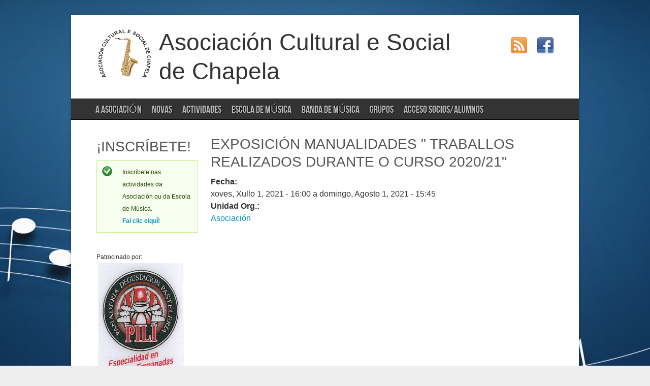

--- FILE ---
content_type: text/html; charset=utf-8
request_url: https://culturaldechapela.org/node/7059
body_size: 3478
content:
<!DOCTYPE html>
<html lang="gl" dir="ltr"
  xmlns:content="http://purl.org/rss/1.0/modules/content/"
  xmlns:dc="http://purl.org/dc/terms/"
  xmlns:foaf="http://xmlns.com/foaf/0.1/"
  xmlns:og="http://ogp.me/ns#"
  xmlns:rdfs="http://www.w3.org/2000/01/rdf-schema#"
  xmlns:sioc="http://rdfs.org/sioc/ns#"
  xmlns:sioct="http://rdfs.org/sioc/types#"
  xmlns:skos="http://www.w3.org/2004/02/skos/core#"
  xmlns:xsd="http://www.w3.org/2001/XMLSchema#">
<head>
<meta charset="utf-8" />
<meta name="Generator" content="Drupal 7 (http://drupal.org)" />
<link rel="canonical" href="/node/7059" />
<link rel="shortlink" href="/node/7059" />
<link rel="shortcut icon" href="https://culturaldechapela.org/sites/all/themes/corporate/favicon.ico" type="image/vnd.microsoft.icon" />
<title>Exposición Manualidades &quot; Traballos realizados durante o curso 2020/21&quot; | Asociación Cultural e Social de Chapela</title>
<link type="text/css" rel="stylesheet" href="https://culturaldechapela.org/sites/default/files/css/css_xE-rWrJf-fncB6ztZfd2huxqgxu4WO-qwma6Xer30m4.css" media="all" />
<link type="text/css" rel="stylesheet" href="https://culturaldechapela.org/sites/default/files/css/css_vv4pljwlvwdCGPcixhZ126582XBUyQM6Fs-F_c0Bkt0.css" media="all" />
<link type="text/css" rel="stylesheet" href="https://culturaldechapela.org/sites/default/files/css/css_-J8l97yJnJQmipYXQkjR_Gwf-JwzKhna_JIV_7nIv40.css" media="all" />
<link type="text/css" rel="stylesheet" href="https://culturaldechapela.org/sites/default/files/css/css_sxFxKFSquOwJ9YGN3VIsLx-pBxjMcHr1iadLdeQ9gqA.css" media="all" />
<link type="text/css" rel="stylesheet" href="https://culturaldechapela.org/sites/default/files/css/css_UHPYdBAwtk9T1_ZKUfkDMHBUk63GmmOM15JXuiR3Wdw.css" media="all" />
<script type="text/javascript" src="https://culturaldechapela.org/sites/default/files/js/js_s5koNMBdK4BqfHyHNPWCXIL2zD0jFcPyejDZsryApj0.js"></script>
<script type="text/javascript" src="https://culturaldechapela.org/sites/default/files/js/js_9k9l6haqJ3dZ6codRtL8eMyNhiLgYLyVEkAGirRC8ZQ.js"></script>
<script type="text/javascript" src="https://culturaldechapela.org/sites/default/files/js/js_-7AD3yezvirAeavv1QFmbH6nNQKF8pWKApnIliqSb7Q.js"></script>
<script type="text/javascript">
<!--//--><![CDATA[//><!--
jQuery(document).ready(function($) { 
    $.expr[':'].regex = function(elem, index, match) {
            var matchParams = match[3].split(','),
            validLabels = /^(data|css):/,
            attr = {
                method: matchParams[0].match(validLabels) ? 
                matchParams[0].split(':')[0] : 'attr',
                property: matchParams.shift().replace(validLabels,'')
            },
            regexFlags = 'ig',
            regex = new RegExp(matchParams.join('').replace(/^\s+|\s+$/g,''), regexFlags);
            return regex.test(jQuery(elem)[attr.method](attr.property));
        }
    });
//--><!]]>
</script>
<script type="text/javascript" src="https://culturaldechapela.org/sites/default/files/js/js_ftBC4kZfxkI7bAwAFAGFLJpecIkw72VydHA4ZIEWatY.js"></script>
<script type="text/javascript">
<!--//--><![CDATA[//><!--
jQuery.extend(Drupal.settings, {"basePath":"\/","pathPrefix":"","setHasJsCookie":0,"ajaxPageState":{"theme":"corporate","theme_token":"tSm7dO_OTlymsQIqPng-S-cIcXEqsxyjjfKA30x13Bw","js":{"modules\/statistics\/statistics.js":1,"sites\/all\/modules\/jquery_update\/replace\/jquery\/1.10\/jquery.min.js":1,"misc\/jquery-extend-3.4.0.js":1,"misc\/jquery-html-prefilter-3.5.0-backport.js":1,"misc\/jquery.once.js":1,"misc\/drupal.js":1,"sites\/all\/modules\/jquery_update\/replace\/ui\/ui\/minified\/jquery.ui.core.min.js":1,"sites\/all\/modules\/jquery_update\/replace\/ui\/ui\/minified\/jquery.ui.widget.min.js":1,"sites\/all\/modules\/jquery_update\/replace\/ui\/ui\/minified\/jquery.ui.button.min.js":1,"sites\/all\/modules\/jquery_update\/replace\/ui\/ui\/minified\/jquery.ui.mouse.min.js":1,"sites\/all\/modules\/jquery_update\/replace\/ui\/ui\/minified\/jquery.ui.draggable.min.js":1,"sites\/all\/modules\/jquery_update\/replace\/ui\/ui\/minified\/jquery.ui.position.min.js":1,"sites\/all\/modules\/jquery_update\/replace\/ui\/ui\/minified\/jquery.ui.resizable.min.js":1,"sites\/all\/modules\/jquery_update\/replace\/ui\/ui\/minified\/jquery.ui.dialog.min.js":1,"public:\/\/languages\/gl_RjXmAo1dpWIA3dBSe90Uuvbd8LiOMNd6oBFPPudRQhE.js":1,"sites\/all\/modules\/event_calendar\/event_popup\/js\/event_popup.js":1,"sites\/all\/modules\/event_calendar\/event_popup\/js\/event_popup_validate.js":1,"0":1,"sites\/all\/themes\/corporate\/js\/superfish.js":1,"sites\/all\/themes\/corporate\/js\/effects.js":1},"css":{"modules\/system\/system.base.css":1,"modules\/system\/system.menus.css":1,"modules\/system\/system.messages.css":1,"modules\/system\/system.theme.css":1,"misc\/ui\/jquery.ui.core.css":1,"misc\/ui\/jquery.ui.theme.css":1,"misc\/ui\/jquery.ui.button.css":1,"misc\/ui\/jquery.ui.resizable.css":1,"misc\/ui\/jquery.ui.dialog.css":1,"sites\/all\/modules\/calendar\/css\/calendar_multiday.css":1,"modules\/comment\/comment.css":1,"sites\/all\/modules\/date\/date_repeat_field\/date_repeat_field.css":1,"sites\/all\/modules\/esign\/css\/esign.css":1,"modules\/field\/theme\/field.css":1,"modules\/node\/node.css":1,"sites\/all\/modules\/office_hours\/office_hours.css":1,"modules\/search\/search.css":1,"modules\/user\/user.css":1,"sites\/all\/modules\/views\/css\/views.css":1,"sites\/all\/modules\/ckeditor\/css\/ckeditor.css":1,"sites\/all\/modules\/ctools\/css\/ctools.css":1,"sites\/all\/modules\/event_calendar\/event_popup\/css\/event_popup.css":1,"sites\/all\/modules\/date\/date_api\/date.css":1,"sites\/all\/themes\/corporate\/style.css":1}},"event_popup":{"classes":"","defaults":"width:300;height:auto;position:[center,60]","selector":"content","content_type":"event_calendar","op":false},"statistics":{"data":{"nid":"7059"},"url":"\/modules\/statistics\/statistics.php"}});
//--><!]]>
</script>
<!--[if lt IE 9]><script src="http://html5shiv.googlecode.com/svn/trunk/html5.js"></script><![endif]-->
</head>
<body class="html not-front not-logged-in one-sidebar sidebar-first page-node page-node- page-node-7059 node-type-event-calendar white">
    <div id="wrapper">
  <div class="inwrap">
    <div id="header-top">
        <div class="logo">
                     <div id="logoimg">
            <a href="/" title="Inicio"><img src="https://culturaldechapela.org/sites/default/files/asociacion_0.png" alt="Inicio" /></a>
            </div>
                   <div class="sitename">
            <h1><a href="/" title="Inicio">Asociación Cultural e Social de Chapela</a></h1>
            <h2></h2>
         </div>
                  <div class="social-icons">
           <ul>
            <li><a href="/rss.xml"><img src="/sites/all/themes/corporate/images/rss.png" alt="RSS Feed"/></a></li>
            <li><a href="http://www.facebook.com/culturaldechapela.asc" target="_blank" rel="me"><img src="/sites/all/themes/corporate/images/facebook.png" alt="Facebook"/></a></li>
                       </ul>
          </div>
              </div>
	
    <div id="menu-container">
    <div id="main-menu" class="menu-menu-container">
        <ul class="menu"><li class="first leaf"><a href="/asociacion" title="">A Asociación</a></li>
<li class="leaf"><a href="/asociacion/novas" title="">Novas</a></li>
<li class="leaf"><a href="/actividades">Actividades</a></li>
<li class="leaf"><a href="/escola/presentacion">Escola de Música</a></li>
<li class="leaf"><a href="/banda/presentacion">Banda de Música</a></li>
<li class="collapsed"><a href="/grupos" title="Grupos folclóricos ou culturais da Asociación">Grupos</a></li>
<li class="last leaf"><a href="/user/login?destination=gestion" title="">Acceso Socios/Alumnos</a></li>
</ul>      </div>
    </div>
    </div>
  <div id="content-container">

    
 <div id="page-container">
  
       
     
      <aside id="sidebar-first" role="complementary" class="sidebar clearfix">
      <div class="region region-sidebar-first">
  <div id="block-block-2" class="block block-block">

        <h2 >¡Inscríbete!</h2>
    
  <div class="content">
    <div class="messages status">Inscríbete nas actividades da Asociación ou da Escola de Música.<br />
<strong><a href="/asociacion/inscricion">Fai clic eiquí!</a></strong></div>
  </div>
  
</div> <!-- /.block -->
<div id="block-views-add-rotator-block" class="block block-views">

      
  <div class="content">
    <div class="view view-add-rotator view-id-add_rotator view-display-id-block view-dom-id-653a21577fb16946f6afb96303d46e59">
        
  
  
      <div class="view-content">
        <div class="views-row views-row-1 views-row-odd views-row-first views-row-last">
      
  <div class="views-field views-field-nothing">        <span class="field-content">Patrocinado por:</span>  </div>  
  <div class="views-field views-field-field-foto">        <div class="field-content"><img typeof="foaf:Image" src="https://culturaldechapela.org/sites/default/files/styles/medium/public/logotipos/PILI.jpg?itok=Dq4qiEht" width="172" height="220" alt="" /></div>  </div>  
  <div class="views-field views-field-field-nombre">        <strong class="field-content">Pastelería Pili</strong>  </div>  </div>
    </div>
  
  
  
  
  
  
</div>  </div>
  
</div> <!-- /.block -->
</div>
 <!-- /.region -->
    </aside>  <!-- /#sidebar-first -->
  
  <div id="content">
    <section id="main" role="main" class="post">
        <a id="main-content"></a>
            <div class="title"><h2 class="title" id="page-title">Exposición Manualidades &quot; Traballos realizados durante o curso 2020/21&quot;</h2></div>                <div class="region region-content">
  <div id="block-system-main" class="block block-system">

      
  <div class="content">
                          <span property="dc:title" content="Exposición Manualidades &quot; Traballos realizados durante o curso 2020/21&quot;" class="rdf-meta element-hidden"></span>    
  <div class="content">
    <div class="field field-name-event-calendar-date field-type-datetime field-label-above"><div class="field-label">Fecha:&nbsp;</div><div class="field-items"><div class="field-item even"><span class="date-display-range"><span class="date-display-start" property="dc:date" datatype="xsd:dateTime" content="2021-07-01T16:00:00+02:00">xoves, Xullo 1, 2021 - 16:00</span> a <span class="date-display-end" property="dc:date" datatype="xsd:dateTime" content="2021-08-01T15:45:59+02:00">domingo, Agosto 1, 2021 - 15:45</span></span></div></div></div><div class="field field-name-field-ou field-type-taxonomy-term-reference field-label-above"><div class="field-label">Unidad Org.:&nbsp;</div><div class="field-items"><div class="field-item even"><a href="/taxonomy/term/37" typeof="skos:Concept" property="rdfs:label skos:prefLabel" datatype="">Asociación</a></div></div></div>  </div>

      <footer>
                </footer>
  
    </div>
  
</div> <!-- /.block -->
</div>
 <!-- /.region -->
  </section> <!-- /#main -->
  </div>

    <div class="clear"></div>
   </div>
</div> 

     
    
       <div id="footer">
              <div class="copyright">Copyright &copy; 2026, Asociación Cultural e Social de Chapela.</div>
                </div>
     </div>
</div>
  <script type="text/javascript" src="https://culturaldechapela.org/sites/default/files/js/js_VU7P4CTgUZdF2SyFko5LLAg9ZK0OSVjXVaAFnTLgVt0.js"></script>
</body>
</html>

--- FILE ---
content_type: text/css
request_url: https://culturaldechapela.org/sites/default/files/css/css_UHPYdBAwtk9T1_ZKUfkDMHBUk63GmmOM15JXuiR3Wdw.css
body_size: 18666
content:
@import url(http://fonts.googleapis.com/css?family=Raleway:300);@font-face{font-family:'BebasNeueRegular';src:url(/sites/all/themes/corporate/fonts/BebasNeue-webfont.eot);src:url(/sites/all/themes/corporate/fonts/BebasNeue-webfont.eot?#iefix) format('embedded-opentype'),url(/sites/all/themes/corporate/fonts/BebasNeue-webfont.woff) format('woff'),url(/sites/all/themes/corporate/fonts/BebasNeue-webfont.ttf) format('truetype'),url(/sites/all/themes/corporate/fonts/BebasNeue-webfont.svg#BebasNeueRegular) format('svg');font-weight:normal;font-style:normal;}@font-face{font-family:'YanoneKaffeesatzRegular';src:url(/sites/all/themes/corporate/fonts/YanoneKaffeesatz-Regular-webfont.eot);src:url(/sites/all/themes/corporate/fonts/YanoneKaffeesatz-Regular-webfont.eot?#iefix) format('embedded-opentype'),url(/sites/all/themes/corporate/fonts/YanoneKaffeesatz-Regular-webfont.woff) format('woff'),url(/sites/all/themes/corporate/fonts/YanoneKaffeesatz-Regular-webfont.ttf) format('truetype'),url(/sites/all/themes/corporate/fonts/YanoneKaffeesatz-Regular-webfont.svg#YanoneKaffeesatzRegular) format('svg');font-weight:normal;font-style:normal;}html,body,div,span,object,iframe,h1,h2,h3,h4,h5,h6,p,blockquote,pre,abbr,address,cite,code,del,dfn,em,img,ins,kbd,q,samp,small,strong,sub,sup,var,b,i,dl,dt,dd,ol,ul,li,fieldset,form,label,legend,table,caption,tbody,tfoot,thead,tr,th,td,article,aside,canvas,details,figcaption,figure,footer,header,hgroup,menu,nav,section,summary,time,mark,audio,video{margin:0;padding:0;border:0;outline:0;font-size:100%;vertical-align:baseline;background:transparent;}article,aside,details,figcaption,figure,footer,header,hgroup,menu,nav,section{display:block;}nav ul{list-style:none;}blockquote,q{quotes:none;border:1px solid #bbbbbb;background:#d8d8d8 url(/sites/all/themes/corporate/images/quote.png) no-repeat;padding:10px 5px 5px 47px;text-shadow:1px 1px #fff;margin:5px 0;border-radius:7px;}blockquote:before,blockquote:after,q:before,q:after{content:'';content:none;}pre{background:#d8d8d8;text-shadow:1px 1px #fff;border:1px solid #bbbbbb;padding:7px;margin:5px 0;border-radius:7px;}code{background:#d8d8d8;text-shadow:1px 1px #fff;border:1px solid #bbbbbb;display:block;padding:7px;margin:5px 0;border-radius:7px;}ins{background-color:#fdfc9b;text-decoration:none;}mark{background-color:#fdfc9b;font-style:italic;font-weight:bold;}del{text-decoration:line-through;}abbr[title],dfn[title]{border-bottom:1px dotted;cursor:help;}hr{height:1px;background:#9f9f9f;margin:7px 0;border:none;clear:both;float:none;width:100%;}input,select{vertical-align:middle;}select{border-radius:4px;border:1px solid #ACACAC;padding:3px 4px;}.clear{clear:both;}.clearfix:after{display:block;visibility:hidden;content:".";clear:both;text-indent:-9999px;height:0;}.remove-margin{margin-right:0 !important;}fieldset{border:1px solid #ccc;margin:0 0 1.4615em;padding:1.5385em;}table{border-collapse:collapse;border-spacing:0;margin-bottom:15px;width:100%;}th,tr,td{vertical-align:middle;}.sticky-header th,.sticky-table th{border-bottom:3px solid #ccc;padding-right:1em;text-align:left;}body{margin:0 auto;padding:0;font-family:Tahoma,Georgia,Arial,sans-serif;font-size:12pt;background:#eee url(/sites/all/themes/corporate/images/body.jpg) no-repeat fixed center top;line-height:1.5em;}a{text-decoration:none;color:#0593C7;-webkit-transition:color 0.2s ease-in-out;-moz-transition:color 0.2s ease-in-out;-o-transition:color 0.2s ease-in-out;-ms-transition:color 0.2s ease-in-out;transition:color 0.2s ease-in-out;}a:hover{text-decoration:none;color:#0579A4;}p{font-size:13pt;margin:0 0 0.8em;}strong{font-weight:700;}em{font-style:italic;}h1,h2,h3,h4,h5,h6{line-height:125%;font-weight:bold;}h1{font-size:26px;}h2{font-size:21px;}h3{font-size:20pt;font-family:"Raleway","Helvetica Neue","Helvetica",Helvetica,Arial,sans-serif;font-weight:300;margin-top:1em;margin-bottom:0.5em;}h4{font-size:17px;}h5{font-size:15px;}h6{font-size:13px;}.clear{clear:both;}#wrapper{width:1000px;margin:0px auto;padding:30px 0px;}.inwrap{background:#fff;-moz-box-shadow:0px 0px 5px rgba(0,0,0,0.3);-webkit-box-shadow:0px 0px 5px rgba(0,0,0,0.3);box-shadow:0px 0px 5px rgba(0,0,0,0.3);}#content-container{padding:0px;margin:0px auto;width:900px;}#header-top{margin:0px auto;position:relative;height:100%;z-index:400;}.logo{margin:0px 0px;padding:25px 0 25px 50px;width:920px;float:left;}.logo #logoimg{float:left;margin:0;padding:0 12px 0 0;}.logo .sitename{float:left;}.logo .sitename h1{width:13em;font-size:46px;font-family:"Raleway","Helvetica Neue","Helvetica",Helvetica,Arial,sans-serif;font-weight:300;}.logo .sitename h1 a:link,.logo .sitename h1 a:visited{color:#333;}.logo .sitename h1 a:hover{color:#666;}.logo .sitename h2{color:#888;font-size:16px;font-weight:normal;}.social-icons{float:right;padding:10px;}.social-icons li{float:left;font-size:11px;margin:3px 5px;padding:5px;text-transform:uppercase;list-style:none;}.content td.views-align-right{text-align:right;padding:4px;}.content td.views-align-left{text-align:left;padding:4px;}.content td.views-align-center{text-align:center;padding:4px;}#menu-container{height:40px;text-transform:uppercase;clear:both;background:#333;border-top:1px solid #111;border-bottom:1px solid #000;}#main-menu{width:925px;margin:0 auto 0;}#main-menu ul{width:100%;float:left;list-style:none;margin:0;padding:0;}#main-menu li{float:left;list-style:none;margin:0;padding:0;padding-top:2px;line-height:38px;font-family:BebasNeueRegular,"Helvetica Neue","Helvetica",Helvetica,Arial,sans-serif;font-size:20px;}#main-menu li a{color:#bbb;display:block;margin:0;padding:0px 10px;text-transform:uppercase;text-decoration:none;position:relative;text-shadow:1px 1px 0px #000;}#main-menu li a:hover,#main-menu li a:active,#main-menu .active-trail a,#main-menu li a.active{color:#fff;}#main-menu li a.sf-with-ul{padding-right:10px;}#main-menu li a .sf-sub-indicator{display:block;width:10px;height:10px;text-indent:-9999px;overflow:hidden;position:absolute;top:19px;right:5px;}#main-menu li li a,#main-menu li li a:link,#main-menu li li a:visited{background:#444;color:#ddd;width:148px;font-family:Arial,Tahoma,Verdana;margin:0;padding:0px 10px;line-height:30px;border-left:1px solid #333;border-right:1px solid #333;border-bottom:1px solid #333;text-transform:none;position:relative;font-size:12px;}#main-menu li li a:hover,#main-menu li li a:active{background:#4a4a4a;color:#fff;}#main-menu li li a .sf-sub-indicator{top:10px;}#main-menu li ul{z-index:400;position:absolute;left:-999em;height:auto;width:170px;margin:1px 0px 0px 0px;padding:0;}#main-menu li ul a{width:150px;}#main-menu li ul a:hover,#main-menu li ul a:active{}#main-menu li ul ul{margin:-31px 0 0 169px;}#main-menu li:hover ul ul,#main-menu li:hover ul ul ul,#main-menu li.sfHover ul ul,#main-menu li.sfHover ul ul ul{left:-999em;}#main-menu li:hover ul,#main-menu li li:hover ul,#main-menu li li li:hover ul,#main-menu li.sfHover ul,#main-menu li li.sfHover ul,#main-menu li li li.sfHover ul{left:auto;}#main-menu li:hover,#main-menu li.sfHover{position:static;}#slider{position:relative;width:1000px;margin:0px -50px 0px;padding-bottom:20px;}#front-welcome{text-align:center;padding:20px 0 0 0;font-family:"YanoneKaffeesatzRegular",arial;margin-bottom:-30px;}#front-welcome .block > h2{color:#282c2f;font-size:28px;margin:0px auto;font-family:"YanoneKaffeesatzRegular",arial;font-weight:normal;text-transform:none;}#front-welcome p{padding:10px 0px;color:#282c2f;line-height:22px;font-size:18px;font-family:"YanoneKaffeesatzRegular",arial;}#page-container{padding:30px 0 20px 0;}#content{display:inline;margin:0;}.view-header{margin-bottom:2.5em;}body.two-sidebars #content{float:left;margin:0 0 0 25px;padding:0;width:450px;}body.sidebar-first #content{float:right;margin:0;padding:0;width:675px;}body.sidebar-second #content{float:left;margin:0;padding:0;width:675px;}body.two-sidebars #sidebar-first{float:left;margin:0;padding:0;width:200px;}body.two-sidebars #sidebar-second{float:right;margin:0;padding:0;width:200px;}body.sidebar-first #sidebar-first{float:left;margin:0;padding:0;width:200px;}body.sidebar-second #sidebar-second{float:right;margin:0;padding:0;width:200px;}.node{margin-top:1em;margin-bottom:2.5em;padding-bottom:20px;}#preface-wrapper{margin:0 auto;}#preface-wrapper .column{float:left;}#preface-wrapper.in1 .column{width:100%;}#preface-wrapper.in2 .column{width:50%;}#preface-wrapper.in3 .column{width:33.3%;}#preface-wrapper .block{padding-left:15px;padding-right:15px;}#bottom-wrapper{margin:10px auto 0;text-align:left;width:930px;}#bottom-wrapper .column{float:left;padding-bottom:15px;}#bottom-wrapper.in1 .column{width:100%;}#bottom-wrapper.in2 .column{width:50%;}#bottom-wrapper.in3 .column{width:33.3%;}#bottom-wrapper.in4 .column{width:25%;}#bottom-wrapper .block{padding-left:15px;padding-right:15px;}.bottom{background:#f4f4f4;padding:10px 0px;}.bottom-container{margin:auto;width:930px;}.bottom-container .column{float:left;}.bottom-container.in1 .column{width:100%;}.bottom-container.in2 .column{width:50%;}.bottom-container.in3 .column{width:33.3%;}.bottom-container .block{padding-left:15px;padding-right:15px;}.bottom-container p{padding:5px 0px;color:#555;line-height:20px;}#footer{padding:10px 0px;overflow:auto;font-family:Arial;color:#777;}.credit{float:right;margin:10px 20px;}.copyright{float:left;margin:10px 20px;width:400px;}.block > h2{font-family:"Raleway","Helvetica Neue","Helvetica",Helvetica,Arial,sans-serif;padding:0px 0px 4px 0px;color:#555;font-size:28px;font-weight:300;margin:5px 0px;text-transform:uppercase;}.sidebar .block{float:left;width:200px;font-size:12px;margin:0px 0px 30px 0px;display:inline;overflow:hidden;}.block{margin:0px 0px 30px 0px;}.node h2.title,#page-title{color:#555555;font-family:"Raleway","Helvetica Neue","Helvetica",Helvetica,Arial,sans-serif;text-transform:uppercase;font-size:28px;font-weight:300;padding:0 0 10px;}div.title h2.sectionTitle{color:#555555;font-family:"Raleway","Helvetica Neue","Helvetica",Helvetica,Arial,sans-serif;text-transform:uppercase;font-size:28px;font-weight:300;padding:0 0 0px;margin-bottom:-0.5em;margin-top:2em;border-bottom:solid 1px #0593C7;}.content{color:#333333;}#slideshow{margin:0px -50px 0px;position:relative;width:1000px;}#slides{clear:both;position:relative;width:1000px;margin:auto;}.slides_container{width:1000px;height:400px;overflow:hidden;position:relative;z-index:1;}.slides_container a,.slides_container img{display:block;width:1000px;height:400px;}#slides .next,#slides .prev{position:absolute;top:0;left:0px;width:38px;height:38px;background-image:url(/sites/all/themes/corporate/images/slides_arrows.png);z-index:10;}#slides .next{left:176px;}.slides_nav{display:none;}.slides_nav a.prev{background-position:0 0;margin:181px 0 0 0px;}.slides_nav a:hover.prev{background-position:80px 200px;}.slides_nav a.next{background-position:160px 0;margin:181px 0 0 786px;}.slides_nav a:hover.next{background-position:40px 200px;}#slides ul.pagination{border:0;position:absolute;z-index:10;margin:-25px 0 0 15px;}#slides ul.pagination li{float:left;margin:0 10px 0 0;list-style:none;}#slides ul.pagination li a{display:block;width:12px;height:0;padding-top:12px;background:url(/sites/all/themes/corporate/images/slides_arrows.png) 0 160px;float:left;overflow:hidden;}#slides ul.pagination li.current a{background:url(/sites/all/themes/corporate/images/slides_arrows.png) 188px 160px;}.submitted{color:#383838;font-size:0.8em;text-align:right;}.links{color:#000;margin-top:10px;font-size:14px;}.links li a{background:#d3d1d1;padding:3px 8px;border-radius:40px;color:#383838;font-weight:normal;}.links li a:hover{color:#fff;background-color:#0593C7;}.content ul,.content ol{padding-left:20px;}.content table{background:#ececec;border:1px solid #bbbbbb;}.content th{background:#dbdbdb;padding:5px 4px;text-shadow:1px 1px #fff;border-right:1px solid #c8c7c7;}.content td{background:#ebebeb;color:#747474;text-align:left;padding-left:4px;border-right:1px solid #c8c7c7;border-bottom:1px solid #c8c7c7;}#content-container table.cke_editor{background:transparent;border:0;}#content-container table.cke_editor td{background:transparent;padding:0;border:0;}.poll .vote-form .choices .title{font-size:14px;font-weight:normal;line-height:2;}.poll .vote-form .choices{margin:0;}.form-submit{-moz-transition:all 0.2s ease-in-out 0s;border-radius:5px;cursor:pointer;background:none repeat scroll 0 0 #575757;border:1px solid #000000;color:#fff;padding:4px 6px;text-shadow:1px 1px 1px #300033;margin-right:4px;margin-bottom:5px;font-weight:bold;}.form-submit:hover{background:none repeat scroll 0 0 #454444;}input.form-checkbox,input.form-radio{vertical-align:baseline;}.form-text{border-radius:3px;border:1px solid #acacac;padding:4px 5px;}.item-list ul{margin:0;padding:0 0 0 1.5385em;}.item-list ul li{margin:0;padding:0;}ul.menu li{margin:0;padding:0;}ul.inline{clear:both;}ul.inline li{margin:0;padding:0;}#block-menu-menu-seccion-asociacion,#block-menu-menu-escola,#block-menu-menu-banda,#block-menu-menu-xuveniles,#block-menu-menu-fonte-do-ouro,#block-menu-menu-semente-nova,#block-menu-menu-grupo-de-teatro{font-size:12pt;font-family:"Raleway","Helvetica Neue","Helvetica",Helvetica,Arial,sans-serif;text-transform:uppercase;font-weight:400;line-height:15pt;}#block-menu-menu-seccion-asociacion .menu li,#block-menu-menu-escola .menu li,#block-menu-menu-banda .menu li,#block-menu-menu-xuveniles .menu li,#block-menu-menu-fonte-do-ouro .menu li,#block-menu-menu-semente-nova .menu li,#block-menu-menu-grupo-de-teatro .menu li{margin-bottom:0.5em;}.content h2{font-size:20pt;font-family:"Raleway","Helvetica Neue","Helvetica",Helvetica,Arial,sans-serif;font-weight:300;margin-top:1em;margin-bottom:0.5em;}.views-field-field-video-thumbnail-path img{width:100px;height:auto;}.tabs-wrapper{border-bottom:1px solid #b7b7b7;margin:0 0 5px 0;}ul.primary{border:none;margin:0;padding:0;}ul.primary li a{background:none;border:none;display:block;float:left;line-height:1.5385em;margin:0;padding:0 1em;border-radius:4px 4px 0 0;margin-right:5px;}ul.primary li a:hover,ul.primary li a.active{background:#666;border:none;color:#fff;}ul.primary li a:hover{background:#888;text-decoration:none;}ul.secondary{background:#666;border-bottom:none;clear:both;margin:0;padding:0;}ul.secondary li{border-right:none;}ul.secondary li a,ul.secondary li a:link{border:none;color:#ccc;display:block;float:left;line-height:1.5385em;padding:0 1em;}ul.secondary li a:hover,ul.secondary li a.active{background:#888;color:#fff;text-decoration:none;}ul.secondary a.active{border-bottom:none;}.field-name-field-tags{margin:0 0 10px 0;}.field-name-field-tags a{display:inline-block;background:url(/sites/all/themes/corporate/images/tag.png) no-repeat;padding:0px 8px 0 16px;height:22px;color:#333;text-shadow:1px 1px #fff;border-radius:2px;font-size:12px;}.field-name-field-tags a:hover{color:#205194;}.field-name-field-tags .field-item{margin:0 1em 0 0;}.field-name-field-tags div{display:inline;}#content-container .field-label{}#content-container .field-items .field-item{}.profile{margin:1.5385em 0;}.profile dd{margin-bottom:1.5385em;}.profile h3{border:none;}.profile dt{margin-bottom:0;}.password-parent{width:36em;}#comments{clear:both;margin-top:14px;padding:5px;border:1px solid #dddddd;border-radius:8px;}.comment{margin-bottom:1.5em;padding:5px;border-radius:7px;min-height:150px;border-bottom:1px solid #d9d9d9;}h3.comment-title a{margin-bottom:5px;font-size:16px;color:#67696d;}.comment .new{color:red;text-transform:capitalize;margin-left:1em;}.form-textarea-wrapper textarea{border-radius:3px;border:1px solid #acacac;}.comment .submitted{display:inline;background:#e5e5e5;}.comment .user-picture{float:left;padding:4px;border:1px solid #d9d9d9;margin-right:7px;margin-bottom:7px;}.comment-new-comments{display:none;}.item-list .pager{}.item-list .pager li{background:#cfcfcf;border-radius:3px;margin-right:4px;}.item-list .pager li:hover{background-color:#0593C7;color:#fff;}.item-list .pager li:hover a{color:#fff;}.field-name-taxonomy-forums div{display:inline;margin-top:4px;}.field-name-taxonomy-forums .field-items{}#forum .title{font-size:16px;}#forum .submitted{font-size:12px;font-family:Lucida Grande,Verdana,Arial,sans-serif;background:transparent;padding:0;}#forum .container{background:#a1a1a1;color:#fff;}#forum .container a{color:#000;font-weight:bold;}#forum div.indent{margin-left:2px;}.forum-starter-picture{float:left;padding:4px;border:1px solid #d9d9d9;margin:5px 7px 5px 0;}#forum th{background:#434343;text-shadow:none;color:#fff;}#forum th a{color:#fff;}#forum td.forum .icon,#forum .icon div{background:url(/sites/all/themes/corporate/images/no-new-posts.png) no-repeat;width:35px;height:35px;}#forum .name a{font-size:16px;}#block-system-main p{}.directiva{padding-top:1em;padding-bottom:1em;}.calendar-calendar .month-view .full td.single-day div.monthview,.calendar-calendar .week-view .full td.single-day div.weekview,.calendar-calendar .day-view .full td.single-day div.dayview{width:auto;padding:0px 3px;overflow:hidden;color:white;line-height:normal;background:#0593C7;}.calendar-calendar .month-view .full td.single-day div.monthview a,.calendar-calendar .week-view .full td.single-day div.weekview a,.calendar-calendar .day-view .full td.single-day div.dayview a{color:white}.Actividad{border-top:solid 1px white;border-left:solid 1px white;width:332px;height:332px;display:block;float:left;position:relative;margin:0px;padding:0px;}.Actividad-cartel{position:absolute;top:0px;left:0px;}.Actividad-info{margin:0px;padding:10px 10px 10px 0px;position:absolute;top:53%;right:0px;left:25px;font-family:"Raleway","Helvetica Neue","Helvetica",Helvetica,Arial,sans-serif;font-size:22px;font-weight:300;text-align:right;color:white;background-color:rgba(0,0,0,0.65);}.Actividad-denominacion{font-size:30px;line-height:32px;text-align:right;}.Actividad-edicion{padding-top:4px;text-align:right;}.Actividad-estado{width:120px;height:120px;z-index:1;background-position:top left;background-repeat:no-repeat;position:absolute;top:0px;left:0px;color:rgba(0,0,0,0);}.Actividad-estado.Actividad-estado-2{background-image:url(/sites/all/themes/corporate/images/Actividad-estado-2.png);}.Actividad-estado.Actividad-estado-3{background-image:url(/sites/all/themes/corporate/images/Actividad-estado-3.png);}.Actividad-estado.Actividad-estado-5{background-image:url(/sites/all/themes/corporate/images/Actividad-estado-5.png);}.Actividad-estado.Actividad-estado-6{background-image:url(/sites/all/themes/corporate/images/Actividad-estado-6.png);}.view-actividades-publica h3{padding-top:1.5em;clear:both;}.field.field-name-field-foto-na-lista.field-type-image{width:220px;float:left;margin-top:0.3em;margin-right:1.5em;}article footer{clear:both;}
